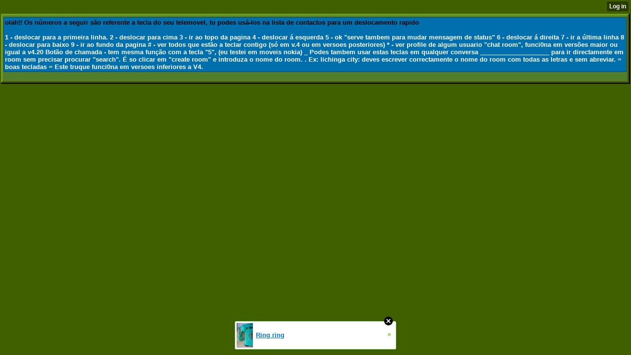

--- FILE ---
content_type: text/css;charset=UTF-8
request_url: http://pioto.xtgem.com/creator_template.css
body_size: 430
content:
body {
	background: #000;
	color: #fff; }
	
a {
	color: #aaa;
	font-weight: 700; }
	
a:visited {
	font-weight: 0;
	color: #999; }
	
input {
	border: 1px solid #aaa;
	background: #555;
	color: #ccc; }
	
.header {
	display: block;
	color: #fff;
	font-size: 1.3em;
	text-align: center;
	width: 100%; }
	
.box {
	display: block;
	border: 1px solid #fff;
	background: #888;
	color: #fff;
	text-align: center; }
	
.footer {
	display: block;
	color: #333;
	font-size: 0.9em;
	text-align: center;
	width: 100%; }
	
.bg1 {
	background:  #676767;
	display: block;
	width: 100%;
	text-align: left;
	text-indent: 10px; }
	
.bg2 {
	background: #D2D2D2;
	color: #666;
	display: block;
	width: 100%;
	text-align: left;
	text-indent: 10px; }


--- FILE ---
content_type: text/css;charset=UTF-8
request_url: http://putrasumatra.mw.lt/css/olive2.css
body_size: 742
content:
body, input, textarea, select { font-family:Arial, sans- serif; font-size:small; } body { background-color:#406000; margin:0px; padding:2px; color:#007ABF; text-align:center; font-size:small; } a{color:#6c4c4c;} a:focus, a:hover{color:navy; background-color:black;} a:visited{color:lime;} span.f1 { color:#ACEBFF; } div.t13 { margin:0px; border:2px solid; border-color:#739E1A #405000 #405000 #739E1A; font-size:small; background:#527E2C; }div.menu1 { margin:0px; border:2px solid; border-color:#008EDF #002F4A #002F4A #008EDF; text-color:#008EDF; font-size:small; background:#6E8E23; } div.t14 { border:1px solid; border-color:#5E9E2A #406000 #406000 #5E9E2A; color:#FFFFFF; } div.menu2 { border:1px solid; border-color:#007ABF #004064 #004064 #007ABF; color:#007ABF; } div.t14_14 { padding:2px; background:#006FAE; border:1px solid; border-color:#00446A; color:# FFFFFF; text-align:left; font-size:small; } div.t15 { padding:3px 1px; border:1px solid; border-color:#6E8E23 #526E2C #506E2C #6E8E23; }div.bg { padding:0px 0px 2px 0px; border:0px solid; border-color:#554C5B # 5A8FED #5A8FED #5A8FED; color:#FFFFFF; }div.offset { padding:1px 2px 1px 2px; } div.t12 { margin-bottom:2px; padding:0px; border-bottom:2px solid #000000; border-right:2px solid #000000; } div.line { padding:10px 10px 10px 10px; margin:3px 5px; padding:0px 0px 0px 0px; border-bottom:1px solid #177FF9; } div.tc { text-align:center; } textarea { margin:0px; border:1px solid; border-color:#5E3959 #0074B7 #0074B7 #5E3959; background-color:#FFFFFF; color:#1377CE; text-align:left; font-size:small; } input { padding:1px 3px 0px 3px; border:1px solid; border-color:# 006199#003B5E #003B5E #006199; background-color:#6E8E23; color:#FFFFFF; text-align:left; font-size:small; }